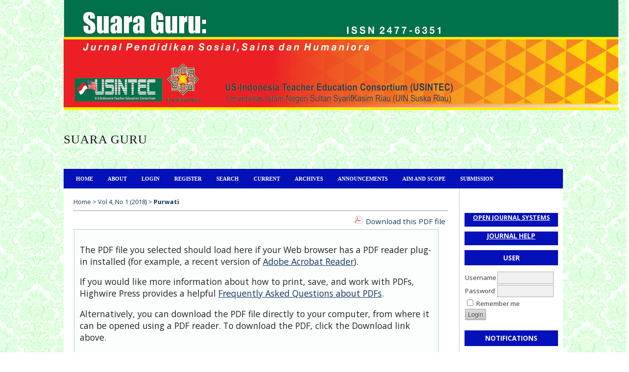

--- FILE ---
content_type: text/html; charset=utf-8
request_url: https://ejournal.uin-suska.ac.id/index.php/suaraguru/article/view/5597/3286
body_size: 13555
content:
<?xml version="1.0" encoding="UTF-8"?>
<!DOCTYPE html PUBLIC "-//W3C//DTD XHTML 1.0 Transitional//EN"
	"http://www.w3.org/TR/xhtml1/DTD/xhtml1-transitional.dtd">
<html xmlns="http://www.w3.org/1999/xhtml" lang="en-US" xml:lang="en-US">
<head>
<script src="https://ejournal.uin-suska.ac.id/lib/pkp/lib/vendor/components/jquery/jquery-1.12.4.min.js"></script>
<script src="https://ejournal.uin-suska.ac.id/lib/pkp/lib/vendor/components/jquery/jquery-migrate-1.4.1.min.js"></script>
	<title>PROGRAM LITERASI MEMBACA 15 MENIT SEBELUM PELAJARAN DIMULAI UNTUK MENINGKATKAN HASIL BELAJAR MEMBACA DAN MENGHAFAL SURAH PENDEK | Purwati | SUARA GURU</title>
	<meta http-equiv="Content-Type" content="text/html; charset=utf-8" />
	<meta name="description" content="PROGRAM LITERASI MEMBACA 15 MENIT SEBELUM PELAJARAN DIMULAI UNTUK MENINGKATKAN HASIL BELAJAR MEMBACA DAN MENGHAFAL SURAH PENDEK" />
	
	
	<link rel="schema.DC" href="http://purl.org/dc/elements/1.1/" />

	<meta name="DC.Contributor.Sponsor" xml:lang="en" content=""/>
	<meta name="DC.Creator.PersonalName" content="Siti Purwati"/>
	<meta name="DC.Date.created" scheme="ISO8601" content="2020-06-29"/>
	<meta name="DC.Date.dateSubmitted" scheme="ISO8601" content="2018-08-08"/>
	<meta name="DC.Date.issued" scheme="ISO8601" content="2020-06-29"/>
	<meta name="DC.Date.modified" scheme="ISO8601" content="2020-06-29"/>
	<meta name="DC.Description" xml:lang="en" content=" Membaca dan memahami Al-Qur&#039;an hukumnya wajib bagi umat islam, untuk itu penanaman budaya membaca dan menghafal surah pendek pilihan akan lebih baik jika dilakukan sedini mungkin. Penelitian tindakan kelas ini dilakukan dalam rangka mencari cara untuk meningkatkan kemampuan membaca dan menghafal Al-Qur&#039;an bagi siswa kelas III SDN 15 Selat Baru Kecamatan Bantan Kabuppaten Bengkalis pada Tahun Ajaran 2017/2018 dengan jumlah siswa muslim sebanyak 18 orang.Pola yang diterapkan dalam penelitian ini adalah melalui pembiasaan dengan memanfaatkan program literasi yang ditetapkan sekolah yakni wajib membaca 15 menit sebelum pelajaran dimulai. Hasil penelitian menunjukkan dengan memanfaatkan waktu kurang lebih 1 bulan siswa mampu menghafal 3 surah pendek yakni Al- Asr, At-Takasur dan Al-Qori&#039;ah dengan unsur penilaianya meliputi makhraj, tajwid, kelancaran dan jumlah ayat. Nilai rata-rata untuk hafalan surah tersebut secara berurutan yaitu sebesar 76,72, 74,72 dan 74,94 dengan tingkat ketuntasan sama yakni 88,89%. Artinya pola hafalan Al-Qur&#039;an dengan memanfaatkan program literasi bsa dijadikan salah satu cara untuk meningkatkan hasil belajar membaca dan menghafal Al-Qur&#039;an khususnya surah pendek pilihan. "/>
	<meta name="DC.Format" scheme="IMT" content="application/pdf"/>
	<meta name="DC.Identifier" content="5597"/>
	<meta name="DC.Identifier.pageNumber" content="173-187"/>
						<meta name="DC.Identifier.URI" content="https://ejournal.uin-suska.ac.id/index.php/suaraguru/article/view/5597"/>
	<meta name="DC.Language" scheme="ISO639-1" content=""/>
	<meta name="DC.Rights" content="Copyright (c) 2018 SUARA GURU" />
	<meta name="DC.Rights" content=""/>
	<meta name="DC.Source" content="SUARA GURU"/>
	<meta name="DC.Source.ISSN" content="2477-6351"/>
	<meta name="DC.Source.Issue" content="1"/>	<meta name="DC.Source.URI" content="https://ejournal.uin-suska.ac.id/index.php/suaraguru"/>
	<meta name="DC.Source.Volume" content="4"/>					<meta name="DC.Title" content="PROGRAM LITERASI MEMBACA 15 MENIT SEBELUM PELAJARAN DIMULAI UNTUK MENINGKATKAN HASIL BELAJAR MEMBACA DAN MENGHAFAL SURAH PENDEK"/>
		<meta name="DC.Type" content="Text.Serial.Journal"/>
	<meta name="DC.Type.articleType" content="Articles"/>
		<meta name="gs_meta_revision" content="1.1" />
	<meta name="citation_journal_title" content="SUARA GURU"/>
	<meta name="citation_issn" content="2477-6351"/>
        <meta name="citation_author" content="Siti Purwati"/>
        <meta name="citation_author_institution" content="Guru  SDN 15 Selat Baru Kec. Bantan Kab. Bengkalis"/>
<meta name="citation_title" content="PROGRAM LITERASI MEMBACA 15 MENIT SEBELUM PELAJARAN DIMULAI UNTUK MENINGKATKAN HASIL BELAJAR MEMBACA DAN MENGHAFAL SURAH PENDEK"/>

	<meta name="citation_date" content="2020/06/29"/>

	<meta name="citation_volume" content="4"/>
	<meta name="citation_issue" content="1"/>

			<meta name="citation_firstpage" content="173"/>
				<meta name="citation_lastpage" content="187"/>
							<meta name="citation_abstract_html_url" content="https://ejournal.uin-suska.ac.id/index.php/suaraguru/article/view/5597"/>
										<meta name="citation_pdf_url" content="https://ejournal.uin-suska.ac.id/index.php/suaraguru/article/download/5597/3286"/>
				

	<link rel="stylesheet" href="https://ejournal.uin-suska.ac.id/lib/pkp/styles/pkp.css" type="text/css" />
	<link rel="stylesheet" href="https://ejournal.uin-suska.ac.id/lib/pkp/styles/common.css" type="text/css" />
	<link rel="stylesheet" href="https://ejournal.uin-suska.ac.id/styles/common.css" type="text/css" />
	<link rel="stylesheet" href="https://ejournal.uin-suska.ac.id/styles/compiled.css" type="text/css" />
	<link rel="stylesheet" href="https://ejournal.uin-suska.ac.id/styles/articleView.css" type="text/css" />
			<link rel="stylesheet" href="https://ejournal.uin-suska.ac.id/lib/pkp/styles/rtEmbedded.css" type="text/css" />
	
	
	
	<link rel="stylesheet" href="https://ejournal.uin-suska.ac.id/styles/sidebar.css" type="text/css" />		<link rel="stylesheet" href="https://ejournal.uin-suska.ac.id/styles/rightSidebar.css" type="text/css" />	
			<link rel="stylesheet" href="https://ejournal.uin-suska.ac.id/public/site/sitestyle.css" type="text/css" />
			<link rel="stylesheet" href="https://ejournal.uin-suska.ac.id/plugins/blocks/languageToggle/styles/languageToggle.css" type="text/css" />
	
	<!-- Base Jquery -->
	<!-- jsapi removed -->
	<script type="text/javascript">
		// Provide a local fallback if the CDN cannot be reached
		if (typeof google == 'undefined') {
			document.write(unescape("%3Cscript src='https://ejournal.uin-suska.ac.id/lib/pkp/js/lib/jquery/jquery.min.js' type='text/javascript'%3E%3C/script%3E"));
			document.write(unescape("%3Cscript src='https://ejournal.uin-suska.ac.id/lib/pkp/js/lib/jquery/plugins/jqueryUi.min.js' type='text/javascript'%3E%3C/script%3E"));
		} else {
			google.load("jquery", "1.4.4");
			google.load("jqueryui", "1.8.6");
		}
	</script>
	
	<!-- Compiled scripts -->
			
<script type="text/javascript" src="https://ejournal.uin-suska.ac.id/lib/pkp/js/lib/jquery/plugins/jquery.tag-it.js"></script>
<script type="text/javascript" src="https://ejournal.uin-suska.ac.id/lib/pkp/js/lib/jquery/plugins/jquery.cookie.js"></script>

<script type="text/javascript" src="https://ejournal.uin-suska.ac.id/lib/pkp/js/functions/fontController.js"></script>
<script type="text/javascript" src="https://ejournal.uin-suska.ac.id/lib/pkp/js/functions/general.js"></script>
<script type="text/javascript" src="https://ejournal.uin-suska.ac.id/lib/pkp/js/functions/jqueryValidatorI18n.js"></script>

<script type="text/javascript" src="https://ejournal.uin-suska.ac.id/lib/pkp/js/classes/Helper.js"></script>
<script type="text/javascript" src="https://ejournal.uin-suska.ac.id/lib/pkp/js/classes/ObjectProxy.js"></script>
<script type="text/javascript" src="https://ejournal.uin-suska.ac.id/lib/pkp/js/classes/Handler.js"></script>
<script type="text/javascript" src="https://ejournal.uin-suska.ac.id/lib/pkp/js/classes/linkAction/LinkActionRequest.js"></script>
<script type="text/javascript" src="https://ejournal.uin-suska.ac.id/lib/pkp/js/classes/features/Feature.js"></script>

<script type="text/javascript" src="https://ejournal.uin-suska.ac.id/lib/pkp/js/controllers/SiteHandler.js"></script><!-- Included only for namespace definition -->
<script type="text/javascript" src="https://ejournal.uin-suska.ac.id/lib/pkp/js/controllers/UrlInDivHandler.js"></script>
<script type="text/javascript" src="https://ejournal.uin-suska.ac.id/lib/pkp/js/controllers/AutocompleteHandler.js"></script>
<script type="text/javascript" src="https://ejournal.uin-suska.ac.id/lib/pkp/js/controllers/ExtrasOnDemandHandler.js"></script>
<script type="text/javascript" src="https://ejournal.uin-suska.ac.id/lib/pkp/js/controllers/form/FormHandler.js"></script>
<script type="text/javascript" src="https://ejournal.uin-suska.ac.id/lib/pkp/js/controllers/form/AjaxFormHandler.js"></script>
<script type="text/javascript" src="https://ejournal.uin-suska.ac.id/lib/pkp/js/controllers/form/ClientFormHandler.js"></script>
<script type="text/javascript" src="https://ejournal.uin-suska.ac.id/lib/pkp/js/controllers/grid/GridHandler.js"></script>
<script type="text/javascript" src="https://ejournal.uin-suska.ac.id/lib/pkp/js/controllers/linkAction/LinkActionHandler.js"></script>

<script type="text/javascript" src="https://ejournal.uin-suska.ac.id/js/pages/search/SearchFormHandler.js"></script>
<script type="text/javascript" src="https://ejournal.uin-suska.ac.id/js/statistics/ReportGeneratorFormHandler.js"></script>
<script type="text/javascript" src="https://ejournal.uin-suska.ac.id/plugins/generic/lucene/js/LuceneAutocompleteHandler.js"></script>

<script type="text/javascript" src="https://ejournal.uin-suska.ac.id/lib/pkp/js/lib/jquery/plugins/jquery.pkp.js"></script>	
	
	<script type="text/javascript" src="https://ejournal.uin-suska.ac.id/js/relatedItems.js"></script>
	<script type="text/javascript" src="https://ejournal.uin-suska.ac.id/js/inlinePdf.js"></script>
	<script type="text/javascript" src="https://ejournal.uin-suska.ac.id/js/pdfobject.js"></script>

</head>
<body id="pkp-common-openJournalSystems">

<div id="container">

<div id="header">
<div id="headerTitle">
<h1>
	<img src="https://ejournal.uin-suska.ac.id/public/journals/31/pageHeaderLogoImage_en_US.jpg" width="1135" height="225" alt="Page Header Logo" />
	SUARA GURU
</h1>
</div>
</div>

<div id="body">

	<div id="sidebar">
							<div id="rightSidebar">
				<div class="block custom" id="customblock-Templete">
	
</div>	<div class="block custom" id="customblock-Map">
	
</div>	<div class="block" id="sidebarDevelopedBy">
	<a class="blockTitle" href="http://pkp.sfu.ca/ojs/" id="developedBy">Open Journal Systems</a>
</div><div class="block" id="sidebarHelp">
	<a class="blockTitle" href="javascript:openHelp('https://ejournal.uin-suska.ac.id/index.php/suaraguru/help')">Journal Help</a>
</div><div class="block" id="sidebarUser">
			<span class="blockTitle">User</span>
	
												<form method="post" action="https://ejournal.uin-suska.ac.id/index.php/suaraguru/login/signIn">
					<table>
						<tr>
							<td><label for="sidebar-username">Username</label></td>
							<td><input type="text" id="sidebar-username" name="username" value="" size="12" maxlength="32" class="textField" /></td>
						</tr>
						<tr>
							<td><label for="sidebar-password">Password</label></td>
							<td><input type="password" id="sidebar-password" name="password" value="" size="12" class="textField" /></td>
						</tr>
						<tr>
							<td colspan="2"><input type="checkbox" id="remember" name="remember" value="1" /> <label for="remember">Remember me</label></td>
						</tr>
						<tr>
							<td colspan="2"><input type="submit" value="Login" class="button" /></td>
						</tr>
					</table>
				</form>
						</div> <div class="block" id="notification">
	<span class="blockTitle">Notifications</span>
	<ul>
					<li><a href="https://ejournal.uin-suska.ac.id/index.php/suaraguru/notification">View</a></li>
			<li><a href="https://ejournal.uin-suska.ac.id/index.php/suaraguru/notification/subscribeMailList">Subscribe</a></li>
			</ul>
</div>

<div class="block" id="sidebarLanguageToggle">
	<script type="text/javascript">
		<!--
		function changeLanguage() {
			var e = document.getElementById('languageSelect');
			var new_locale = e.options[e.selectedIndex].value;

			var redirect_url = 'https://ejournal.uin-suska.ac.id/index.php/suaraguru/user/setLocale/NEW_LOCALE?source=%2Findex.php%2Fsuaraguru%2Farticle%2Fview%2F5597%2F3286';
			redirect_url = redirect_url.replace("NEW_LOCALE", new_locale);

			window.location.href = redirect_url;
		}
		//-->
	</script>
	<span class="blockTitle">Language</span>
	<form action="#">
		<label for="languageSelect">Select Language</label>
		<select id="languageSelect" size="1" name="locale" class="selectMenu"><option label="Bahasa Indonesia" value="id_ID">Bahasa Indonesia</option>
<option label="English" value="en_US" selected="selected">English</option>
</select>
		<input type="submit" class="button" value="Submit" onclick="changeLanguage(); return false;" />
	</form>
</div>
<div class="block" id="sidebarNavigation">
	<span class="blockTitle">Journal Content</span>

	<form id="simpleSearchForm" action="https://ejournal.uin-suska.ac.id/index.php/suaraguru/search/search">
		<table id="simpleSearchInput">
			<tr>
				<td>
													<label for="simpleQuery">Search <br />
					<input type="text" id="simpleQuery" name="simpleQuery" size="15" maxlength="255" value="" class="textField" /></label>
								</td>
			</tr>
			<tr>
				<td><label for="searchField">
				Search Scope
				<br />
				<select id="searchField" name="searchField" size="1" class="selectMenu">
					<option label="All" value="query">All</option>
<option label="Authors" value="authors">Authors</option>
<option label="Title" value="title">Title</option>
<option label="Abstract" value="abstract">Abstract</option>
<option label="Index terms" value="indexTerms">Index terms</option>
<option label="Full Text" value="galleyFullText">Full Text</option>

				</select></label>
				</td>
			</tr>
			<tr>
				<td><input type="submit" value="Search" class="button" /></td>
			</tr>
		</table>
	</form>

	<br />

		<span class="blockSubtitle">Browse</span>
	<ul>
		<li><a href="https://ejournal.uin-suska.ac.id/index.php/suaraguru/issue/archive">By Issue</a></li>
		<li><a href="https://ejournal.uin-suska.ac.id/index.php/suaraguru/search/authors">By Author</a></li>
		<li><a href="https://ejournal.uin-suska.ac.id/index.php/suaraguru/search/titles">By Title</a></li>
		
					<li><a href="https://ejournal.uin-suska.ac.id/index.php/index">Other Journals</a></li>
						</ul>
	</div>

<!-- Add javascript required for font sizer -->
<script type="text/javascript">
	<!--
	$(function(){
		fontSize("#sizer", "body", 9, 16, 32, ""); // Initialize the font sizer
	});
	// -->
</script>

<div class="block" id="sidebarFontSize" style="margin-bottom: 4px;">
	<span class="blockTitle">Font Size</span>
	<div id="sizer"></div>
</div>
<br /><div class="block" id="sidebarInformation">
	<span class="blockTitle">Information</span>
	<ul>
		<li><a href="https://ejournal.uin-suska.ac.id/index.php/suaraguru/information/readers">For Readers</a></li>		<li><a href="https://ejournal.uin-suska.ac.id/index.php/suaraguru/information/authors">For Authors</a></li>		<li><a href="https://ejournal.uin-suska.ac.id/index.php/suaraguru/information/librarians">For Librarians</a></li>	</ul>
</div>

			</div>
			</div>

<div id="main">

<div id="navbar">
	<ul class="menu">
		<li id="home"><a href="https://ejournal.uin-suska.ac.id/index.php/suaraguru/index">Home</a></li>
		<li id="about"><a href="https://ejournal.uin-suska.ac.id/index.php/suaraguru/about">About</a></li>

					<li id="login"><a href="https://ejournal.uin-suska.ac.id/index.php/suaraguru/login">Login</a></li>
							<li id="register"><a href="https://ejournal.uin-suska.ac.id/index.php/suaraguru/user/register">Register</a></li>
												<li id="search"><a href="https://ejournal.uin-suska.ac.id/index.php/suaraguru/search">Search</a></li>
		
					<li id="current"><a href="https://ejournal.uin-suska.ac.id/index.php/suaraguru/issue/current">Current</a></li>
			<li id="archives"><a href="https://ejournal.uin-suska.ac.id/index.php/suaraguru/issue/archive">Archives</a></li>
		
					<li id="announcements"><a href="https://ejournal.uin-suska.ac.id/index.php/suaraguru/announcement">Announcements</a></li>
				

									<li class="navItem" id="navItem-0"><a href="http://ejournal.uin-suska.ac.id/index.php/suaraguru/pages/view/aimandscope">Aim and Scope</a></li>
												<li class="navItem" id="navItem-1"><a href="http://ejournal.uin-suska.ac.id/index.php/suaraguru/about/submissions">Submission</a></li>
						</ul>
</div>
<div id="breadcrumb">
	<a href="https://ejournal.uin-suska.ac.id/index.php/suaraguru/index" target="_parent">Home</a> &gt;
	<a href="https://ejournal.uin-suska.ac.id/index.php/suaraguru/issue/view/483" target="_parent">Vol 4, No 1 (2018)</a> &gt;	<a href="https://ejournal.uin-suska.ac.id/index.php/suaraguru/article/view/5597/3286" class="current" target="_parent">Purwati</a>
</div>

<div id="content">


			
<div id="pdfDownloadLinkContainer">
	<a class="action pdf" id="pdfDownloadLink" target="_parent" href="https://ejournal.uin-suska.ac.id/index.php/suaraguru/article/download/5597/3286">Download this PDF file</a>
</div>



<script type="text/javascript"><!--
	$(document).ready(function(){
		if ($.browser.webkit) { // PDFObject does not correctly work with safari's built-in PDF viewer
			var embedCode = "<object id='pdfObject' type='application/pdf' data='https://ejournal.uin-suska.ac.id/index.php/suaraguru/article/viewFile/5597/3286' width='99%' height='99%'><div id='pluginMissing'><p>The PDF file you selected should load here if your Web browser has a PDF reader plug-in installed (for example, a recent version of <a href=\"https://get.adobe.com/reader/\">Adobe Acrobat Reader<\/a>).<\/p> <p>If you would like more information about how to print, save, and work with PDFs, Highwire Press provides a helpful <a href=\"http://highwire.stanford.edu/help/pdf-faq.dtl\">Frequently Asked Questions about PDFs<\/a>.<\/p> <p>Alternatively, you can download the PDF file directly to your computer, from where it can be opened using a PDF reader. To download the PDF, click the Download link above.<\/p></div></object>";
			$("#inlinePdf").html(embedCode);
			if($("#pluginMissing").is(":hidden")) {
				$('#fullscreenShow').show();
				$("#inlinePdf").resizable({ containment: 'parent', handles: 'se' });
			} else { // Chrome Mac hides the embed object, obscuring the text.  Reinsert.
				$("#inlinePdf").html('<div id="pluginMissing"><p>The PDF file you selected should load here if your Web browser has a PDF reader plug-in installed (for example, a recent version of <a href=\"https://get.adobe.com/reader/\">Adobe Acrobat Reader<\/a>).<\/p> <p>If you would like more information about how to print, save, and work with PDFs, Highwire Press provides a helpful <a href=\"http://highwire.stanford.edu/help/pdf-faq.dtl\">Frequently Asked Questions about PDFs<\/a>.<\/p> <p>Alternatively, you can download the PDF file directly to your computer, from where it can be opened using a PDF reader. To download the PDF, click the Download link above.<\/p></div>');
			}
		} else {
			var success = new PDFObject({ url: "https://ejournal.uin-suska.ac.id/index.php/suaraguru/article/viewFile/5597/3286" }).embed("inlinePdf");
			if (success) {
				// PDF was embedded; enbale fullscreen mode and the resizable widget
				$('#fullscreenShow').show();
				$("#inlinePdfResizer").resizable({ containment: 'parent', handles: 'se' });
			}
		}
	});

// -->
</script>
<div id="inlinePdfResizer">
	<div id="inlinePdf" class="ui-widget-content">
		<div id='pluginMissing'><p>The PDF file you selected should load here if your Web browser has a PDF reader plug-in installed (for example, a recent version of <a href="https://get.adobe.com/reader/">Adobe Acrobat Reader</a>).</p> <p>If you would like more information about how to print, save, and work with PDFs, Highwire Press provides a helpful <a href="http://highwire.stanford.edu/help/pdf-faq.dtl">Frequently Asked Questions about PDFs</a>.</p> <p>Alternatively, you can download the PDF file directly to your computer, from where it can be opened using a PDF reader. To download the PDF, click the Download link above.</p></div>
	</div>
</div>
<p>
	<a class="action" href="#" id="fullscreenShow">Fullscreen</a>
	<a class="action" href="#" id="fullscreenHide">Fullscreen Off</a>
</p>
<div style="clear: both;"></div>	
					

<div class="separator"></div>

<h3>Refbacks</h3>

<ul>
				<li>There are currently no refbacks.</li>
	</ul>


		

<br /><br />
<p><img src="https://upload.wikimedia.org/wikipedia/id/1/19/UIN_SULTAN_SYARIF_KASIM.jpg" alt="" width="36" height="36" /><br /><strong><strong>Suara Guru: Jurnal Pendidikan Sosial, Sains dan Humaniora (SG-JPSSH)</strong></strong></p><p><strong><strong> </strong>ISSN (2477-6351)<br /></strong></p>US/Indonesia Teacher Education Consortium (USINTEC) UIN Suska Riau<div>Jalan H. R. Soebrantas KM. 15.5, Simpangbaru, Tampan</div><div> </div><div> indexed by :</div><div><a href="https://scholar.google.co.id/citations?user=w9yKnJAAAAAJ&amp;hl=en" target="_blank"><img src="[data-uri]" alt="" width="135" height="53" /></a></div><div> <a href="http://garuda.ristekdikti.go.id/journal/view/11335"><img style="margin-left: 8px; margin-top: 2px;" title="Home" src="http://portalgaruda.org/images/logoGaruda-kecil.png" alt="Logo IPI" width="94" height="50" border="0" /></a></div><div> </div><p><a href="http://creativecommons.org/licenses/by-sa/4.0/" rel="license"><img style="border-width: 0;" src="https://i.creativecommons.org/l/by-sa/4.0/88x31.png" alt="Creative Commons License" /></a><br />Suara Guru(Print ISSN 2477-6351): Jurnal Pendidikan Sosial, Sains dan Humaniora (SG-JPSSH) is licensed under a <a href="http://creativecommons.org/licenses/by-sa/4.0/" rel="license">Creative Commons Attribution-ShareAlike 4.0 International License</a>.</p><p><a href="http://info.flagcounter.com/GkQN"><img src="http://s09.flagcounter.com/count2/GkQN/bg_FFFFFF/txt_000000/border_CCCCCC/columns_8/maxflags_64/viewers_0/labels_0/pageviews_0/flags_0/percent_0/" alt="Flag Counter" border="0" /></a></p>
</div><!-- content -->
</div><!-- main -->
</div><!-- body -->



</div> <!-- container -->
</body>
</html>